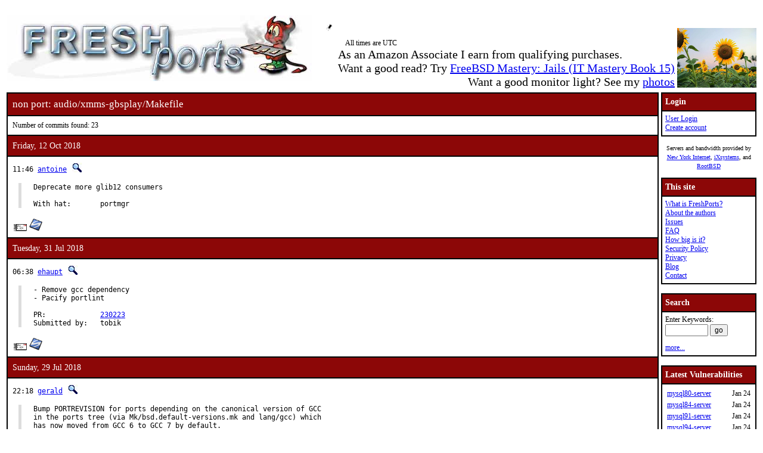

--- FILE ---
content_type: text/html; charset=UTF-8
request_url: https://www.freshports.org/audio/xmms-gbsplay/Makefile
body_size: 7501
content:
<!DOCTYPE html>
<html lang="en">
<head>
<!-- Google tag (gtag.js) -->
<script async src="https://www.googletagmanager.com/gtag/js?id=G-XD83WKV7CC"></script>
<script>
  window.dataLayer = window.dataLayer || [];
  function gtag(){dataLayer.push(arguments);}
  gtag('js', new Date());

  gtag('config', 'G-XD83WKV7CC');
</script>
	<title>FreshPorts -- audio/xmms-gbsplay/Makefile</title>
	<link rel="stylesheet" href="/css/freshports.css?v=e8de3987" type="text/css">

	<meta http-equiv="Content-Type" content="text/html; charset=UTF-8">

	<meta name="description" content="audio/xmms-gbsplay/Makefile">
	<meta name="keywords"    content="FreeBSD, index, applications, ports">

	<link rel="SHORTCUT ICON" href="/favicon.ico">

	<link rel="alternate" type="application/rss+xml" title="FreshPorts - The Place For Ports" href="https://www.freshports.org/backend/rss2.0.php">

	<link rel="search" type="application/opensearchdescription+xml" href="https://www.freshports.org/opensearch.php" title="FreshPorts">

	<link rel="apple-touch-icon" sizes="57x57" href="/images/apple-icon-57x57.png">
	<link rel="apple-touch-icon" sizes="60x60" href="/images/apple-icon-60x60.png">
	<link rel="apple-touch-icon" sizes="72x72" href="/images/apple-icon-72x72.png">
	<link rel="apple-touch-icon" sizes="76x76" href="/images/apple-icon-76x76.png">
	<link rel="apple-touch-icon" sizes="114x114" href="/images/apple-icon-114x114.png">
	<link rel="apple-touch-icon" sizes="120x120" href="/images/apple-icon-120x120.png">
	<link rel="apple-touch-icon" sizes="144x144" href="/images/apple-icon-144x144.png">
	<link rel="apple-touch-icon" sizes="152x152" href="/images/apple-icon-152x152.png">
	<link rel="apple-touch-icon" sizes="180x180" href="/images/apple-icon-180x180.png">
	<link rel="icon" type="image/png" sizes="192x192"  href="/images/android-icon-192x192.png">
	<link rel="icon" type="image/png" sizes="32x32" href="/images/favicon-32x32.png">
	<link rel="icon" type="image/png" sizes="96x96" href="/images/favicon-96x96.png">
	<link rel="icon" type="image/png" sizes="16x16" href="/images/favicon-16x16.png">
	<link rel="manifest" href="/manifest.json">
	<meta name="msapplication-TileColor" content="#ffffff">
	<meta name="msapplication-TileImage" content="/images/ms-icon-144x144.png">
	<meta name="theme-color" content="#ffffff">
</head>

<BODY><br>
<table class="fullwidth borderless">
<tr>
	<td><span class="logo"><a href="/"><img id="fp-logo" src="/images/freshports.jpg" alt="FreshPorts -- The Place For Ports" title="FreshPorts -- The Place For Ports" width="512" height="110"></a></span><img src="/images/notbug.gif" width="56" height="50" alt="notbug" title="notbug"><span class="amazon">As an Amazon Associate I earn from qualifying purchases.<br>Want a good read? Try <a target="_blank" rel="noopener noreferrer" href="https://www.amazon.com/gp/product/B07PVTBWX7/ref=as_li_tl?ie=UTF8&amp;camp=1789&amp;creative=9325&amp;creativeASIN=B07PVTBWX7&amp;linkCode=as2&amp;tag=thfrdi0c-20&amp;linkId=a5cb3ac309f59900d44401e24a169f05">FreeBSD Mastery: Jails (IT Mastery Book 15)</a></span><span class="amazon">Want a good monitor light? See my <a href="https://dan.langille.org/2023/12/30/blatant-self-interest-monitor-light/">photos</a></span><span class="timezone">All times are UTC</span></td>	<td class="sans nowrap vbottom hcentered"><img src="/images/ukraine.png" width="133" height="100" alt="Ukraine" title="Ukraine"></td>
</tr>
</table>

	<table class="fullwidth borderless">

	<tr><td class="content">

	<table class="maincontent fullwidth bordered"><tr>
<td class="accent" colspan="1"><span>non port: audio/xmms-gbsplay/Makefile</span></td>
</tr>

<tr><td><p>Number of commits found: 23</p></td></tr><tr><td class="accent">
   Friday, 12 Oct 2018
</td></tr>

<tr><td class="commit-details">
<span class="meta">11:46 <a href="mailto:antoine@FreeBSD.org" title="committed by this person">antoine</a>&nbsp;<a href="/search.php?stype=committer&amp;method=exact&amp;query=antoine"><img class="icon" src="/images/search.jpg" alt="search for other commits by this committer" title="search for other commits by this committer" width="17" height="17"></a></span>
<blockquote class="description"><pre class="description">Deprecate more glib12 consumers

With hat:	portmgr</pre>
</blockquote>
<a href="https://www.freebsd.org/cgi/mid.cgi?db=mid&amp;id=201810121146.w9CBkXb3081709@repo.freebsd.org" rel="noopener noreferrer"><img class="icon" src="/images/envelope10.gif" alt="Original commit" title="Original commit message" width="32" height="18"></a><span class="hash"><a href="https://svnweb.freebsd.org/changeset/ports/481894" rel="noopener noreferrer"><img class="icon" src="/images/subversion.png" alt="Revision:481894" title="Revision:481894" width="32" height="32"></a>&nbsp;</span><tr><td class="accent">
   Tuesday, 31 Jul 2018
</td></tr>

<tr><td class="commit-details">
<span class="meta">06:38 <a href="mailto:ehaupt@FreeBSD.org" title="committed by this person">ehaupt</a>&nbsp;<a href="/search.php?stype=committer&amp;method=exact&amp;query=ehaupt"><img class="icon" src="/images/search.jpg" alt="search for other commits by this committer" title="search for other commits by this committer" width="17" height="17"></a></span>
<blockquote class="description"><pre class="description">- Remove gcc dependency
- Pacify portlint

PR:		<a href="http://bugs.FreeBSD.org/230223">230223</a>
Submitted by:	tobik</pre>
</blockquote>
<a href="https://www.freebsd.org/cgi/mid.cgi?db=mid&amp;id=201807310638.w6V6c0ON084446@repo.freebsd.org" rel="noopener noreferrer"><img class="icon" src="/images/envelope10.gif" alt="Original commit" title="Original commit message" width="32" height="18"></a><span class="hash"><a href="https://svnweb.freebsd.org/changeset/ports/475971" rel="noopener noreferrer"><img class="icon" src="/images/subversion.png" alt="Revision:475971" title="Revision:475971" width="32" height="32"></a>&nbsp;</span><tr><td class="accent">
   Sunday, 29 Jul 2018
</td></tr>

<tr><td class="commit-details">
<span class="meta">22:18 <a href="mailto:gerald@FreeBSD.org" title="committed by this person">gerald</a>&nbsp;<a href="/search.php?stype=committer&amp;method=exact&amp;query=gerald"><img class="icon" src="/images/search.jpg" alt="search for other commits by this committer" title="search for other commits by this committer" width="17" height="17"></a></span>
<blockquote class="description"><pre class="description">Bump PORTREVISION for ports depending on the canonical version of GCC
in the ports tree (via Mk/bsd.default-versions.mk and lang/gcc) which
has now moved from GCC 6 to GCC 7 by default.

This includes ports
 - featuring USE_GCC=yes or USE_GCC=any,
 - featuring USES=fortran,
 - using Mk/bsd.octave.mk which in turn features USES=fortran, and those
 - with USES=compiler specifying one of openmp, nestedfct, c11, c++0x,
   c++11-lib, c++11-lang, c++14-lang, c++17-lang, or gcc-c++11-lib.

PR:		<a href="http://bugs.FreeBSD.org/222542">222542</a></pre>
</blockquote>
<a href="https://www.freebsd.org/cgi/mid.cgi?db=mid&amp;id=201807292218.w6TMIkiR081576@repo.freebsd.org" rel="noopener noreferrer"><img class="icon" src="/images/envelope10.gif" alt="Original commit" title="Original commit message" width="32" height="18"></a><span class="hash"><a href="https://svnweb.freebsd.org/changeset/ports/475857" rel="noopener noreferrer"><img class="icon" src="/images/subversion.png" alt="Revision:475857" title="Revision:475857" width="32" height="32"></a>&nbsp;</span><tr><td class="accent">
   Saturday, 10 Mar 2018
</td></tr>

<tr><td class="commit-details">
<span class="meta">17:46 <a href="mailto:gerald@FreeBSD.org" title="committed by this person">gerald</a>&nbsp;<a href="/search.php?stype=committer&amp;method=exact&amp;query=gerald"><img class="icon" src="/images/search.jpg" alt="search for other commits by this committer" title="search for other commits by this committer" width="17" height="17"></a></span>
<blockquote class="description"><pre class="description">Bump PORTREVISIONs of all users of math/mpc that we just updated to
version 1.1.0 (via revision 464079).</pre>
</blockquote>
<a href="https://www.freebsd.org/cgi/mid.cgi?db=mid&amp;id=201803101746.w2AHk65C063955@repo.freebsd.org" rel="noopener noreferrer"><img class="icon" src="/images/envelope10.gif" alt="Original commit" title="Original commit message" width="32" height="18"></a><span class="hash"><a href="https://svnweb.freebsd.org/changeset/ports/464084" rel="noopener noreferrer"><img class="icon" src="/images/subversion.png" alt="Revision:464084" title="Revision:464084" width="32" height="32"></a>&nbsp;</span><tr><td class="accent">
   Sunday, 10 Sep 2017
</td></tr>

<tr><td class="commit-details">
<span class="meta">20:55 <a href="mailto:gerald@FreeBSD.org" title="committed by this person">gerald</a>&nbsp;<a href="/search.php?stype=committer&amp;method=exact&amp;query=gerald"><img class="icon" src="/images/search.jpg" alt="search for other commits by this committer" title="search for other commits by this committer" width="17" height="17"></a></span>
<blockquote class="description"><pre class="description">Bump PORTREVISION for ports depending on the canonical version of GCC
(via Mk/bsd.default-versions.mk and lang/gcc) which has moved from
GCC 5.4 to GCC 6.4 under most circumstances.

This includes ports
 - with USE_GCC=yes or USE_GCC=any,
 - with USES=fortran,
 - using Mk/bsd.octave.mk which in turn features USES=fortran, and
 - with USES=compiler specifying openmp, nestedfct, c++11-lib, c++11-lang,
   c++14-lang, c++0x, c11, or gcc-c++11-lib.

PR:		<a href="http://bugs.FreeBSD.org/219275">219275</a></pre>
</blockquote>
<a href="https://www.freebsd.org/cgi/mid.cgi?db=mid&amp;id=201709102055.v8AKtdbg034363@repo.freebsd.org" rel="noopener noreferrer"><img class="icon" src="/images/envelope10.gif" alt="Original commit" title="Original commit message" width="32" height="18"></a><span class="hash"><a href="https://svnweb.freebsd.org/changeset/ports/449591" rel="noopener noreferrer"><img class="icon" src="/images/subversion.png" alt="Revision:449591" title="Revision:449591" width="32" height="32"></a>&nbsp;</span><tr><td class="accent">
   Saturday, 1 Apr 2017
</td></tr>

<tr><td class="commit-details">
<span class="meta">15:23 <a href="mailto:gerald@FreeBSD.org" title="committed by this person">gerald</a>&nbsp;<a href="/search.php?stype=committer&amp;method=exact&amp;query=gerald"><img class="icon" src="/images/search.jpg" alt="search for other commits by this committer" title="search for other commits by this committer" width="17" height="17"></a></span>
<blockquote class="description"><pre class="description">Bump PORTREVISIONs for ports depending on the canonical version of GCC and
lang/gcc which have moved from GCC 4.9.4 to GCC 5.4 (at least under some
circumstances such as versions of FreeBSD or platforms).

This includes ports
 - with USE_GCC=yes or USE_GCC=any,
 - with USES=fortran,
 - using using Mk/bsd.octave.mk which in turn has USES=fortran, and
 - with USES=compiler specifying openmp, nestedfct, c++11-lib, c++14-lang,
   c++11-lang, c++0x, c11, or gcc-c++11-lib.

PR:		<a href="http://bugs.FreeBSD.org/216707">216707</a></pre>
</blockquote>
<a href="https://www.freebsd.org/cgi/mid.cgi?db=mid&amp;id=201704011523.v31FNWTB032711@repo.freebsd.org" rel="noopener noreferrer"><img class="icon" src="/images/envelope10.gif" alt="Original commit" title="Original commit message" width="32" height="18"></a><span class="hash"><a href="https://svnweb.freebsd.org/changeset/ports/437439" rel="noopener noreferrer"><img class="icon" src="/images/subversion.png" alt="Revision:437439" title="Revision:437439" width="32" height="32"></a>&nbsp;</span><tr><td class="accent">
   Sunday, 20 Nov 2016
</td></tr>

<tr><td class="commit-details">
<span class="meta">09:38 <a href="mailto:gerald@FreeBSD.org" title="committed by this person">gerald</a>&nbsp;<a href="/search.php?stype=committer&amp;method=exact&amp;query=gerald"><img class="icon" src="/images/search.jpg" alt="search for other commits by this committer" title="search for other commits by this committer" width="17" height="17"></a></span>
<blockquote class="description"><pre class="description">Bump PORTREVISIONS for ports depending on the canonical version of GCC and
lang/gcc which have moved from GCC 4.8.5 to GCC 4.9.4 (at least under some
circumstances such as versions of FreeBSD or platforms).

In particular that is ports with USE_GCC=yes, USE_GCC=any, or one of
gcc-c++11-lib, openmp, nestedfct, c++11-lib as well as c++14-lang,
c++11-lang, c++0x, c11 requested via USES=compiler.</pre>
</blockquote>
<a href="https://www.freebsd.org/cgi/mid.cgi?db=mid&amp;id=201611200938.uAK9c9FC085701@repo.freebsd.org" rel="noopener noreferrer"><img class="icon" src="/images/envelope10.gif" alt="Original commit" title="Original commit message" width="32" height="18"></a><span class="hash"><a href="https://svnweb.freebsd.org/changeset/ports/426566" rel="noopener noreferrer"><img class="icon" src="/images/subversion.png" alt="Revision:426566" title="Revision:426566" width="32" height="32"></a>&nbsp;</span><tr><td class="accent">
   Friday, 21 Oct 2016
</td></tr>

<tr><td class="commit-details">
<span class="meta">12:51 <a href="mailto:mat@FreeBSD.org" title="committed by this person">mat</a>&nbsp;<a href="/search.php?stype=committer&amp;method=exact&amp;query=mat"><img class="icon" src="/images/search.jpg" alt="search for other commits by this committer" title="search for other commits by this committer" width="17" height="17"></a></span>
<blockquote class="description"><pre class="description">${RM} already has -f.

PR:		<a href="http://bugs.FreeBSD.org/213570">213570</a>
Submitted by:	mat
Exp-run by:	antoine
Sponsored by:	Absolight</pre>
</blockquote>
<a href="https://www.freebsd.org/cgi/mid.cgi?db=mid&amp;id=201610211251.u9LCpflH075483@repo.freebsd.org" rel="noopener noreferrer"><img class="icon" src="/images/envelope10.gif" alt="Original commit" title="Original commit message" width="32" height="18"></a><span class="hash"><a href="https://svnweb.freebsd.org/changeset/ports/424411" rel="noopener noreferrer"><img class="icon" src="/images/subversion.png" alt="Revision:424411" title="Revision:424411" width="32" height="32"></a>&nbsp;</span><tr><td class="accent">
   Friday, 7 Oct 2016
</td></tr>

<tr><td class="commit-details">
<span class="meta">18:16 <a href="mailto:ehaupt@FreeBSD.org" title="committed by this person">ehaupt</a>&nbsp;<a href="/search.php?stype=committer&amp;method=exact&amp;query=ehaupt"><img class="icon" src="/images/search.jpg" alt="search for other commits by this committer" title="search for other commits by this committer" width="17" height="17"></a></span>
<blockquote class="description"><pre class="description">- While the main CLI player of gbsplay is receiving updates and is actively
  maintained the XMMS plugin doesn&apos;t work past this version. Rather than
  removing the still working XMMS plugin in this version, decouple the slave
  port from master port and leave it at this version. This allows for the CLI
  player to be updated independently.
- Add NLS option and therefore bump PORTREVISION
- The CLI player is not needed as a run-dependency
- Update WWW
- Add license</pre>
</blockquote>
<a href="https://www.freebsd.org/cgi/mid.cgi?db=mid&amp;id=201610071816.u97IGL85051652@repo.freebsd.org" rel="noopener noreferrer"><img class="icon" src="/images/envelope10.gif" alt="Original commit" title="Original commit message" width="32" height="18"></a><span class="hash"><a href="https://svnweb.freebsd.org/changeset/ports/423476" rel="noopener noreferrer"><img class="icon" src="/images/subversion.png" alt="Revision:423476" title="Revision:423476" width="32" height="32"></a>&nbsp;</span><tr><td class="accent">
   Friday, 1 Apr 2016
</td></tr>

<tr><td class="commit-details">
<span class="meta">13:29 <a href="mailto:mat@FreeBSD.org" title="committed by this person">mat</a>&nbsp;<a href="/search.php?stype=committer&amp;method=exact&amp;query=mat"><img class="icon" src="/images/search.jpg" alt="search for other commits by this committer" title="search for other commits by this committer" width="17" height="17"></a></span>
<blockquote class="description"><pre class="description">Remove ${PORTSDIR}/ from dependencies, Mk and categories a, b, and c.

With hat:	portmgr
Sponsored by:	Absolight</pre>
</blockquote>
<a href="https://www.freebsd.org/cgi/mid.cgi?db=mid&amp;id=201604011329.u31DTHHF058446@repo.freebsd.org" rel="noopener noreferrer"><img class="icon" src="/images/envelope10.gif" alt="Original commit" title="Original commit message" width="32" height="18"></a><span class="hash"><a href="https://svnweb.freebsd.org/changeset/ports/412344" rel="noopener noreferrer"><img class="icon" src="/images/subversion.png" alt="Revision:412344" title="Revision:412344" width="32" height="32"></a>&nbsp;</span><tr><td class="accent">
   Wednesday, 9 Apr 2014
</td></tr>

<tr><td class="commit-details">
<span class="meta">17:25 <a href="mailto:naddy@FreeBSD.org" title="committed by this person">naddy</a>&nbsp;<a href="/search.php?stype=committer&amp;method=exact&amp;query=naddy"><img class="icon" src="/images/search.jpg" alt="search for other commits by this committer" title="search for other commits by this committer" width="17" height="17"></a></span>
<blockquote class="description"><pre class="description">XMMS is not going away soon, so unexpire the plugins that build.</pre>
</blockquote>
<a href="https://www.freebsd.org/cgi/mid.cgi?db=mid&amp;id=201404091725.s39HPKIJ046723@svn.freebsd.org" rel="noopener noreferrer"><img class="icon" src="/images/envelope10.gif" alt="Original commit" title="Original commit message" width="32" height="18"></a><span class="hash"><a href="https://svnweb.freebsd.org/changeset/ports/350730" rel="noopener noreferrer"><img class="icon" src="/images/subversion.png" alt="Revision:350730" title="Revision:350730" width="32" height="32"></a>&nbsp;</span><tr><td class="accent">
   Sunday, 23 Mar 2014
</td></tr>

<tr><td class="commit-details">
<span class="meta">21:59 <a href="mailto:antoine@FreeBSD.org" title="committed by this person">antoine</a>&nbsp;<a href="/search.php?stype=committer&amp;method=exact&amp;query=antoine"><img class="icon" src="/images/search.jpg" alt="search for other commits by this committer" title="search for other commits by this committer" width="17" height="17"></a></span>
<blockquote class="description"><pre class="description">Chase multimedia/xmms deprecation and expiration date

With hat:	portmgr</pre>
</blockquote>
<a href="https://www.freebsd.org/cgi/mid.cgi?db=mid&amp;id=201403232159.s2NLx4ZJ018296@svn.freebsd.org" rel="noopener noreferrer"><img class="icon" src="/images/envelope10.gif" alt="Original commit" title="Original commit message" width="32" height="18"></a><span class="hash"><a href="https://svnweb.freebsd.org/changeset/ports/348894" rel="noopener noreferrer"><img class="icon" src="/images/subversion.png" alt="Revision:348894" title="Revision:348894" width="32" height="32"></a>&nbsp;</span><tr><td class="accent">
   Tuesday, 18 Mar 2014
</td></tr>

<tr><td class="commit-details">
<span class="meta">14:26 <a href="mailto:ehaupt@FreeBSD.org" title="committed by this person">ehaupt</a>&nbsp;<a href="/search.php?stype=committer&amp;method=exact&amp;query=ehaupt"><img class="icon" src="/images/search.jpg" alt="search for other commits by this committer" title="search for other commits by this committer" width="17" height="17"></a></span>
<blockquote class="description"><pre class="description">Quiesce mkdir</pre>
</blockquote>
<a href="https://www.freebsd.org/cgi/mid.cgi?db=mid&amp;id=201403181426.s2IEQwMM082200@svn.freebsd.org" rel="noopener noreferrer"><img class="icon" src="/images/envelope10.gif" alt="Original commit" title="Original commit message" width="32" height="18"></a><span class="hash"><a href="https://svnweb.freebsd.org/changeset/ports/348550" rel="noopener noreferrer"><img class="icon" src="/images/subversion.png" alt="Revision:348550" title="Revision:348550" width="32" height="32"></a>&nbsp;</span><tr><td class="accent">
   Tuesday, 12 Nov 2013
</td></tr>

<tr><td class="commit-details">
<span class="meta">16:10 <a href="mailto:ehaupt@FreeBSD.org" title="committed by this person">ehaupt</a>&nbsp;<a href="/search.php?stype=committer&amp;method=exact&amp;query=ehaupt"><img class="icon" src="/images/search.jpg" alt="search for other commits by this committer" title="search for other commits by this committer" width="17" height="17"></a></span>
<blockquote class="description"><pre class="description">Support staging.</pre>
</blockquote>
<a href="https://www.freebsd.org/cgi/mid.cgi?db=mid&amp;id=201311121610.rACGAJje004786@svn.freebsd.org" rel="noopener noreferrer"><img class="icon" src="/images/envelope10.gif" alt="Original commit" title="Original commit message" width="32" height="18"></a><span class="hash"><a href="https://svnweb.freebsd.org/changeset/ports/333586" rel="noopener noreferrer"><img class="icon" src="/images/subversion.png" alt="Revision:333586" title="Revision:333586" width="32" height="32"></a>&nbsp;</span><tr><td class="accent">
   Friday, 20 Sep 2013
</td></tr>

<tr><td class="commit-details">
<span class="meta">14:36 <a href="mailto:bapt@FreeBSD.org" title="committed by this person">bapt</a>&nbsp;<a href="/search.php?stype=committer&amp;method=exact&amp;query=bapt"><img class="icon" src="/images/search.jpg" alt="search for other commits by this committer" title="search for other commits by this committer" width="17" height="17"></a></span>
<blockquote class="description"><pre class="description">Add NO_STAGE all over the place in preparation for the staging support (cat:
audio)</pre>
</blockquote>
<a href="https://www.freebsd.org/cgi/mid.cgi?db=mid&amp;id=201309201436.r8KEabFJ008700@svn.freebsd.org" rel="noopener noreferrer"><img class="icon" src="/images/envelope10.gif" alt="Original commit" title="Original commit message" width="32" height="18"></a><span class="hash"><a href="https://svnweb.freebsd.org/changeset/ports/327706" rel="noopener noreferrer"><img class="icon" src="/images/subversion.png" alt="Revision:327706" title="Revision:327706" width="32" height="32"></a>&nbsp;</span><tr><td class="accent">
   Tuesday, 11 Jun 2013
</td></tr>

<tr><td class="commit-details">
<span class="meta">13:26 <a href="mailto:ehaupt@FreeBSD.org" title="committed by this person">ehaupt</a>&nbsp;<a href="/search.php?stype=committer&amp;method=exact&amp;query=ehaupt"><img class="icon" src="/images/search.jpg" alt="search for other commits by this committer" title="search for other commits by this committer" width="17" height="17"></a></span>
<blockquote class="description"><pre class="description">Fix build on -CURRENT by using USE_GCC=any</pre>
</blockquote>
<a href="https://www.freebsd.org/cgi/mid.cgi?db=mid&amp;id=201306111326.r5BDQXWK043192@svn.freebsd.org" rel="noopener noreferrer"><img class="icon" src="/images/envelope10.gif" alt="Original commit" title="Original commit message" width="32" height="18"></a><span class="hash"><a href="https://svnweb.freebsd.org/changeset/ports/320558" rel="noopener noreferrer"><img class="icon" src="/images/subversion.png" alt="Revision:320558" title="Revision:320558" width="32" height="32"></a>&nbsp;</span><tr><td class="accent">
   Friday, 8 Mar 2013
</td></tr>

<tr><td class="commit-details">
<span class="meta">14:00 <a href="mailto:ehaupt@FreeBSD.org" title="committed by this person">ehaupt</a>&nbsp;<a href="/search.php?stype=committer&amp;method=exact&amp;query=ehaupt"><img class="icon" src="/images/search.jpg" alt="search for other commits by this committer" title="search for other commits by this committer" width="17" height="17"></a></span>
<blockquote class="description"><pre class="description">Remove indefinite article from COMMENT</pre>
</blockquote>
<a href="https://www.freebsd.org/cgi/mid.cgi?db=mid&amp;id=201303081400.r28E0VFU030756@svn.freebsd.org" rel="noopener noreferrer"><img class="icon" src="/images/envelope10.gif" alt="Original commit" title="Original commit message" width="32" height="18"></a><span class="hash"><a href="https://svnweb.freebsd.org/changeset/ports/313649" rel="noopener noreferrer"><img class="icon" src="/images/subversion.png" alt="Revision:313649" title="Revision:313649" width="32" height="32"></a>&nbsp;</span><tr><td class="accent">
   Saturday, 3 Nov 2012
</td></tr>

<tr><td class="commit-details">
<span class="meta">18:01 <a href="mailto:ehaupt@FreeBSD.org" title="committed by this person">ehaupt</a>&nbsp;<a href="/search.php?stype=committer&amp;method=exact&amp;query=ehaupt"><img class="icon" src="/images/search.jpg" alt="search for other commits by this committer" title="search for other commits by this committer" width="17" height="17"></a></span>
<blockquote class="description"><pre class="description">Restore &apos;Created by&apos; header information. This has been removed during the
first announcement of the new trimming rule and the finalized overworked
version.

Feature safe:   yes</pre>
</blockquote>
<a href="https://www.freebsd.org/cgi/mid.cgi?db=mid&amp;id=201211031801.qA3I1Nj8015730@svn.freebsd.org" rel="noopener noreferrer"><img class="icon" src="/images/envelope10.gif" alt="Original commit" title="Original commit message" width="32" height="18"></a><span class="hash"><a href="https://svnweb.freebsd.org/changeset/ports/306932" rel="noopener noreferrer"><img class="icon" src="/images/subversion.png" alt="Revision:306932" title="Revision:306932" width="32" height="32"></a>&nbsp;</span><tr><td class="accent">
   Friday, 7 Sep 2012
</td></tr>

<tr><td class="commit-details">
<span class="meta">18:37 <a href="mailto:ehaupt@FreeBSD.org" title="committed by this person">ehaupt</a>&nbsp;<a href="/search.php?stype=committer&amp;method=exact&amp;query=ehaupt"><img class="icon" src="/images/search.jpg" alt="search for other commits by this committer" title="search for other commits by this committer" width="17" height="17"></a></span>
<blockquote class="description"><pre class="description">- Convert to OPTIONSng
- Remove deprecated header information
- Pacify portlint</pre>
</blockquote>
<a href="https://www.freebsd.org/cgi/mid.cgi?db=mid&amp;id=201209071837.q87IbqjQ045124@svn.freebsd.org" rel="noopener noreferrer"><img class="icon" src="/images/envelope10.gif" alt="Original commit" title="Original commit message" width="32" height="18"></a><span class="hash"><a href="https://svnweb.freebsd.org/changeset/ports/303818" rel="noopener noreferrer"><img class="icon" src="/images/subversion.png" alt="Revision:303818" title="Revision:303818" width="32" height="32"></a>&nbsp;</span><tr><td class="accent">
   Monday, 17 Mar 2008
</td></tr>

<tr><td class="commit-details">
<span class="meta">15:00 <a href="mailto:ehaupt@FreeBSD.org" title="committed by this person">ehaupt</a>&nbsp;<a href="/search.php?stype=committer&amp;method=exact&amp;query=ehaupt"><img class="icon" src="/images/search.jpg" alt="search for other commits by this committer" title="search for other commits by this committer" width="17" height="17"></a></span>
<blockquote class="description"><pre class="description">Get rid of USE_X_PREFIX.</pre>
</blockquote>
<a href="https://www.freebsd.org/cgi/mid.cgi?db=mid&amp;id=200803171500.m2HF0QVB092803@repoman.freebsd.org" rel="noopener noreferrer"><img class="icon" src="/images/envelope10.gif" alt="Original commit" title="Original commit message" width="32" height="18"></a><span class="hash"></span><tr><td class="accent">
   Saturday, 2 Jun 2007
</td></tr>

<tr><td class="commit-details">
<span class="meta">15:44 <a href="mailto:ehaupt@FreeBSD.org" title="committed by this person">ehaupt</a>&nbsp;<a href="/search.php?stype=committer&amp;method=exact&amp;query=ehaupt"><img class="icon" src="/images/search.jpg" alt="search for other commits by this committer" title="search for other commits by this committer" width="17" height="17"></a></span>
<blockquote class="description"><pre class="description">Forget about X11BASE</pre>
</blockquote>
<a href="https://www.freebsd.org/cgi/mid.cgi?db=mid&amp;id=200706021544.l52FiBVN015374@repoman.freebsd.org" rel="noopener noreferrer"><img class="icon" src="/images/envelope10.gif" alt="Original commit" title="Original commit message" width="32" height="18"></a><span class="hash"></span><tr><td class="accent">
   Sunday, 19 Feb 2006
</td></tr>

<tr><td class="commit-details">
<span class="meta">11:39 <a href="mailto:ehaupt@FreeBSD.org" title="committed by this person">ehaupt</a>&nbsp;<a href="/search.php?stype=committer&amp;method=exact&amp;query=ehaupt"><img class="icon" src="/images/search.jpg" alt="search for other commits by this committer" title="search for other commits by this committer" width="17" height="17"></a></span>
<blockquote class="description"><pre class="description">Remove deprecated USE_REINPLACE</pre>
</blockquote>
<a href="https://www.freebsd.org/cgi/mid.cgi?db=mid&amp;id=200602191139.k1JBdEBB027287@repoman.freebsd.org" rel="noopener noreferrer"><img class="icon" src="/images/envelope10.gif" alt="Original commit" title="Original commit message" width="32" height="18"></a><span class="hash"></span><tr><td class="accent">
   Tuesday, 28 Jun 2005
</td></tr>

<tr><td class="commit-details">
<span class="meta">18:13 <a href="mailto:jylefort@FreeBSD.org" title="committed by this person">jylefort</a>&nbsp;<a href="/search.php?stype=committer&amp;method=exact&amp;query=jylefort"><img class="icon" src="/images/search.jpg" alt="search for other commits by this committer" title="search for other commits by this committer" width="17" height="17"></a></span>
<blockquote class="description"><pre class="description">Add xmms-gbsplay.

xmms-gbsplay is a XMMS input plugin which emulates the sound hardware of the
Nintendo Game Boy(TM). It is able to play the sounds from a Game Boy(TM)
module dump (.GBS format) in XMMS.

WWW: <a href="http://gbsplay.berlios.de/">http://gbsplay.berlios.de/</a>

PR:             <a href="http://bugs.FreeBSD.org/82695">ports/82695</a>
Submitted by:   Emanuel Haupt &lt;ehaupt@critical.ch&gt;</pre>
</blockquote>
<a href="https://www.freebsd.org/cgi/mid.cgi?db=mid&amp;id=200506281813.j5SIDdfM094269@repoman.freebsd.org" rel="noopener noreferrer"><img class="icon" src="/images/envelope10.gif" alt="Original commit" title="Original commit message" width="32" height="18"></a><span class="hash"></span><tr><td><p>Number of commits found: 23</p></td></tr></table>

</TD>
  <td class="sidebar">
  
  <table class="bordered">
        <tr>
         <th class="accent">Login</th>
        </tr>
        <tr>

         <td><a href="/login.php" title="Login to the website">User Login</a><br><a href="/new-user.php" title="Create an account">Create account</a><br>
   </td>
   </tr>
   </table>

<div>

<p><small>Servers and bandwidth provided by <br><a href="https://www.nyi.net/" rel="noopener noreferrer" TARGET="_blank">New York Internet</a>, <a href="https://www.ixsystems.com/"  rel="noopener noreferrer" TARGET="_blank">iXsystems</a>, and <a href="https://www.rootbsd.net/" rel="noopener noreferrer" TARGET="_blank">RootBSD</a></small></p>
</div>	
<table class="bordered">
	<tr>
		<th class="accent">This site</th>
	</tr>
	<tr>
	<td>
	<a href="/about.php" title="A bit of background on FreshPorts">What is FreshPorts?</a><br>
	<a href="/authors.php" title="Who wrote this stuff?">About the authors</a><br>
	<a href="https://github.com/FreshPorts/freshports/issues" title="Report a website problem">Issues</a><br>
	<a href="/faq.php" title="Frequently Asked Questions">FAQ</a><br>
	<a href="/how-big-is-it.php" title="How many pages are in this website?">How big is it?</a><br>
	<a href="/security-policy.php" title="Are you a security researcher? Please read this.">Security Policy</a><br>
	<a href="/privacy.php" title="Our privacy statement">Privacy</a><br>
	<a href="https://news.freshports.org/" title="All the latest FreshPorts news" rel="noopener noreferrer">Blog</a><br>
	<a href="/contact.php" title="Contact details">Contact</a><br>
	</td>
	</tr>
</table>
<br>
<table class="bordered">
	<tr>
		<th class="accent">Search</th>
	</tr>
	<tr>

	<td>
	<FORM ACTION="/search.php" NAME="f">
	Enter Keywords:<br>
	<INPUT NAME="query"  TYPE="text" SIZE="8" TABINDEX=1 AUTOCORRECT="off" AUTOCAPITALIZE="none" SPELLCHECK="false">&nbsp;<INPUT TYPE="submit" VALUE="go" NAME="search" TABINDEX=2>
	<INPUT NAME="num"             TYPE="hidden" value="10">
	<INPUT NAME="stype"           TYPE="hidden" value="name">
	<INPUT NAME="method"          TYPE="hidden" value="match">
	<INPUT NAME="deleted"         TYPE="hidden" value="excludedeleted">
	<INPUT NAME="start"           TYPE="hidden" value="1">
  	<INPUT NAME="casesensitivity" TYPE="hidden" value="caseinsensitive" >
	</FORM>
<a href="/search.php" title="Advanced Searching options">more...</a><br>
	</td>
</tr>
</table>

<br>
<table class="bordered">
	<tr>
		<th class="accent">Latest Vulnerabilities</th>
	</tr>
	<tr><td>
	<table class="fullwidth">
<tr><td><a href="https://www.vuxml.org/freebsd/ab01cb11-f911-11f0-b194-8447094a420f.html">mysql80-server</a></td><td>Jan 24</td></tr>
<tr><td><a href="https://www.vuxml.org/freebsd/ab01cb11-f911-11f0-b194-8447094a420f.html">mysql84-server</a></td><td>Jan 24</td></tr>
<tr><td><a href="https://www.vuxml.org/freebsd/ab01cb11-f911-11f0-b194-8447094a420f.html">mysql91-server</a></td><td>Jan 24</td></tr>
<tr><td><a href="https://www.vuxml.org/freebsd/ab01cb11-f911-11f0-b194-8447094a420f.html">mysql94-server</a></td><td>Jan 24</td></tr>
<tr><td><a href="https://www.vuxml.org/freebsd/f8560c1b-f772-11f0-85c5-a8a1599412c6.html">chromium</a></td><td>Jan 22</td></tr>
<tr><td><a href="https://www.vuxml.org/freebsd/65439aa0-f77d-11f0-9821-b0416f0c4c67.html">py-wheel</a></td><td>Jan 22</td></tr>
<tr><td><a href="https://www.vuxml.org/freebsd/f8560c1b-f772-11f0-85c5-a8a1599412c6.html">ungoogled-chromium</a></td><td>Jan 22</td></tr>
<tr><td><a href="https://www.vuxml.org/freebsd/61dc7f67-f6e5-11f0-b051-2cf05da270f3.html">gitlab</a></td><td>Jan 21</td></tr>
<tr><td><a href="https://www.vuxml.org/freebsd/01f34a27-f560-11f0-bbdc-10ffe07f9334.html">mailpit</a></td><td>Jan 19</td></tr>
<tr><td><a href="https://www.vuxml.org/freebsd/fb561db9-0fc1-4d92-81a2-ee01839c9119.html">oauth2-proxy</a></td><td>Jan 18</td></tr>
<tr><td><a href="https://www.vuxml.org/freebsd/6f76a1db-f124-11f0-85c5-a8a1599412c6.html">chromium</a></td><td>Jan 15</td></tr>
<tr><td><a href="https://www.vuxml.org/freebsd/06061c59-f212-11f0-9ca3-b42e991fc52e.html">firefox</a></td><td>Jan 15</td></tr>
<tr><td><a href="https://www.vuxml.org/freebsd/085101eb-f212-11f0-9ca3-b42e991fc52e.html">firefox</a></td><td>Jan 15</td></tr>
<tr><td><a href="https://www.vuxml.org/freebsd/ff20d3a3-f211-11f0-9ca3-b42e991fc52e.html">firefox</a></td><td>Jan 15</td></tr>
<tr><td><a href="https://www.vuxml.org/freebsd/06061c59-f212-11f0-9ca3-b42e991fc52e.html">firefox-esr</a></td><td>Jan 15</td></tr>
</table>
<p>15 vulnerabilities affecting 240 ports have been reported in the past 14 days</p>

	</td></tr>
	<tr><td>
		<p><sup>*</sup> - modified, not new</p><p><a href="/vuxml.php?all">All vulnerabilities</a></p>
		<p>Last processed:<br>2026-01-24 11:07:55 UTC</p>
	</td></tr>
</table>
<br>

<table class="bordered">
	<tr>
		<th class="accent">Ports</th>
	</tr>
	<tr>
	<td>

	<a href="/" title="FreshPorts Home page">Home</a><br>
	<a href="/categories.php" title="List of all Port categories">Categories</a><br>
	<a href="/ports-deleted.php" title="All deleted ports">Deleted ports</a><br>
	<a href="/sanity_test_failures.php" title="Things that didn't go quite right...">Sanity Test Failures</a><br>
	<a href="/backend/newsfeeds.php" title="Newsfeeds for just about everything">Newsfeeds</a><br>
	
	</td>
	</tr>
</table><br>

<table class="bordered">
	<tr>
		<th class="accent">Statistics</th>
	</tr>
	<tr>
	<td>

<a href="/graphs.php" title="Everyone loves statistics!">Graphs</a><br>
<a href="/graphs2.php" title="Everyone loves statistics!">NEW Graphs (Javascript)</a><br><BR>Calculated hourly:<BR><TABLE>
<TR><TD><A HREF="/categories.php" TITLE="Number of ports in the database">Port count</A></TD> <TD>33978</TD></TR>
<TR><TD><A HREF="/ports-broken.php" TITLE="Broken ports">Broken</A></TD>     <TD>122</TD></TR>
<TR><TD><A HREF="/ports-deprecated.php" TITLE="Ports that have been deprecated">Deprecated</A></TD>     <TD>158</TD></TR>
<TR><TD><A HREF="/ports-ignore.php" TITLE="Ports that you should ignore">Ignore</A></TD>     <TD>236</TD></TR>
<TR><TD><A HREF="/ports-forbidden.php" TITLE="Ports that are forbidden">Forbidden</A></TD>  <TD>0</TD></TR>
<TR><TD><A HREF="/ports-restricted.php" TITLE="Ports that are restricted">Restricted</A></TD>  <TD>2</TD></TR>
<TR><TD><A HREF="/ports-no-cdrom.php" TITLE="Ports that are marked as NO CDROM">No CDROM</A></TD>  <TD>1</TD></TR>
<TR><TD><A HREF="/ports-vulnerable.php" TITLE="Ports that vulnerable to exploitation">Vulnerable</A></TD>  <TD>40</TD></TR>
<TR><TD><A HREF="/ports-expired.php" TITLE="Ports that have expired">Expired</A></TD>  <TD>7</TD></TR>
<TR><TD><A HREF="/ports-expiration-date.php" TITLE="Ports that have an expiration date set">Set to expire</A></TD>  <TD>97</TD></TR>
<TR><TD><A HREF="/ports-interactive.php" TITLE="Ports that require interaction during installation">Interactive</A></TD>  <TD>0</TD></TR>
<TR><TD><A HREF="/ports-new.php?interval=today" TITLE="Ports added in the last 24 hours">new 24 hours</A></TD>    <TD>2</TD></TR>
<TR><TD><A HREF="/ports-new.php?interval=yesterday" TITLE="Ports added in the last 48 hours">new 48 hours</A></TD><TD>3</TD></TR>
<TR><TD><A HREF="/ports-new.php?interval=week" TITLE="Ports added in the last 7 days">new 7 days</A></TD><TD>15</TD></TR>
<TR><TD><A HREF="/ports-new.php?interval=fortnight" TITLE="Ports added in the last 14 days">new fortnight</A></TD><TD>55</TD></TR>
<TR><TD><A HREF="/ports-new.php?interval=month" TITLE="Ports added in the last month">new month</A></TD><TD>112</TD></TR>
</TABLE>


	</td>
	</tr>
</table>


  </td>
</tr>

</table>

<table class="footer fullwidth borderless">
<tr><td>
<HR>
<table class="borderless">

<tr><td>
<table class="fullwidth">
<tr>
<td class="sponsors">
<small>Servers and bandwidth provided by <br><a href="https://www.nyi.net/" rel="noopener noreferrer" TARGET="_blank">New York Internet</a>, <a href="https://www.ixsystems.com/"  rel="noopener noreferrer" TARGET="_blank">iXsystems</a>, and <a href="https://www.rootbsd.net/" rel="noopener noreferrer" TARGET="_blank">RootBSD</a></small>
</td>
<td class="copyright">
<small>
Valid 
<a href="https://validator.w3.org/check?uri=https%3A%2F%2Fwww.freshports.org%2Faudio%2Fxmms-gbsplay%2FMakefile" title="We like to keep our HTML valid" target="_blank" rel="nofollow noopener noreferrer">HTML</a>,
<a href="https://jigsaw.w3.org/css-validator/validator?uri=https%3A%2F%2Fwww.freshports.org%2Faudio%2Fxmms-gbsplay%2FMakefile" title="We like to have valid CSS" rel="nofollow noopener noreferrer">CSS</a>, and
<a href="https://validator.w3.org/feed/check.cgi?url=https%3A%2F%2Fwww.freshports.org%2Fbackend%2Frss2.0.php" title="Valid RSS is good too" rel="noopener noreferrer">RSS</a>.
</small>
<small><a href="/legal.php" target="_top" title="This material is copyrighted">Copyright</a> &copy; 2000-2026 <a href="https://www.langille.org/" rel="noopener noreferrer">Dan Langille</a>. All rights reserved.</small>
</td></tr>
</table>
</td></tr>
</table>
</td></tr>
</table>
<script src="/javascript/freshports.js" defer></script>
</body>
</html>

